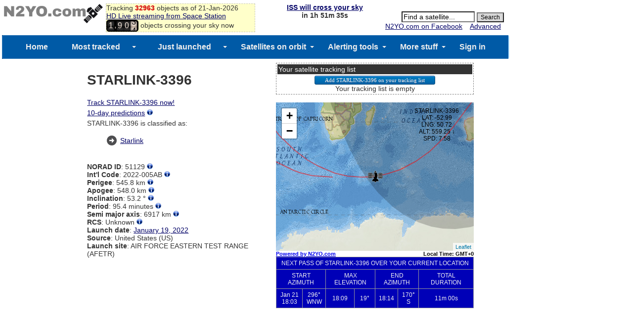

--- FILE ---
content_type: text/html; charset=UTF-8
request_url: https://www.n2yo.com/widgets/widget-tracker.php?s=51129&size=small&all=1&me=5&map=2&foot=0
body_size: 26225
content:
<!DOCTYPE html>
<html>
 <head>
 <meta content="text/html; charset=UTF-8" http-equiv="content-type">
<style>
body {
    margin: 0;
    text-align: center;
}
#n2yo_satmap1{
width:600px; 
height:360px; 
border: 1px solid #999999";
z-index: 0;
}
#n2yo_timezone{
width:600px;
font: bold 11px Arial;
text-align:right;
color:#000
}
#mySelect{
    font-size: 11px;
}
#n2yo_passes{
font: normal 14px Arial;
background-color:#dadada;
text-align:center;
}
table.passes{
border-collapse:collapse;
border:1px solid #999999;
width:100%;
}

table.passes td, table.passes th{
border:1px solid #999999;
font: 12px arial;
background-color: #0000b7; 
color: #f2f2f2; 
text-align:center; 
vertical-align:middle;
padding:5px;
}

</style>
<script type="text/javascript" src="https://www.n2yo.com/js/jquery.js"></script>
<script src="/js/leaflet/leaflet.js" type="text/javascript"></script>
<script src="/js/leaflet/L.Terminator.js" type="text/javascript"></script>
<script src="/js/satellite-js/dist/satellite.min.js"></script> 
<link rel="stylesheet" href="/js/leaflet/leaflet.css" />

 <script>


 /*
 window.onerror = function (errorMsg, url, lineNumber) {
	var url = 'https://www.n2yo.com/sat/locationjson.php';
	jQuery.getJSON(url, function(data) {
	if(data!=null) 	
		{
		 myip = data.ip;
		}
	var msg = Date()+ ' ' + myip + ' Error: ' + errorMsg + ' Script: ' + url + ' Line: ' + lineNumber + '\n';
	$.get("/logerror.php?msg="+msg);
   });
}
*/
// google.maps.event.addDomListener(window, 'load', initialize);
window.onload = initialize;
var isCentered = false;
 var norad;
 var sel;
 var noradstring = '51129';
 var minelevation = '5';
 if(!isNaN(noradstring))
 {
	norad = noradstring;
 }
 else
 {
	sel = document.createElement("select");
	sel.id = "mySelect";
	var ss = noradstring.split(",");
	for (var i=0; i < ss.length; i++) 
	{
    var option = document.createElement("option");
	var sss = ss[i].split("|");
    option.value = sss[0];
    option.text = sss[1];
    option.label = sss[1];
	sel.appendChild(option);
	if(i==0) norad = sss[0];
	}
 }

 var allpasses = '1';
 var showFootprint = '0';
 var size = 'small';
 var map1;  
 var sunOverlay;
 var drawingOverlay;
 var drawingOverlayArray = [];
 var dayNightOverlay;
 var counter=0;
 var mrk1;  var mrk2; var mrk3;
 var step;
 var data;
 var satname;
 var dArray = new Array();
 var tleArray = new Array();
 var altitude;
 var intervalObject;
 var viewer;
 var myip = '';
 var myLat = '';
 var myLng = '';
 var footPrint;

 var months = ['Jan', 'Feb', 'Mar', 'Apr', 'May', 'Jun', 'Jul', 'Aug', 'Sep', 'Oct', 'Nov', 'Dec'];


 function initialize() { 
	$("#n2yo_list_label").hide();
	if(sel != null)
	 {
		$("#n2yo_list").append(sel);
		$("#n2yo_list_label").show();
		$("#mySelect").change(function(event) { 
			 norad = this.value;
			setSatellite(norad);
		} );
	 }
	if(size=='thumbnail')
	 {
		$("#n2yo_satmap1").width(290).height(340);
		$("#n2yo_timezone").width(290);
		$("#n2yo_passes").width(290).height(100);
		$("#n2yo_passes").hide();
		
	 }

	if(size=='small')
	 {
		$("#n2yo_satmap1").width(400).height(300);
		$("#n2yo_timezone").width(400);
		$("#n2yo_passes").width(400).height(100);
		
	 }
	if(size=='medium')
	 {
		$("#n2yo_satmap1").width(600).height(360);
		$("#n2yo_timezone").width(600);
		$("#n2yo_passes").width(600).height(100);
	 }
	if(size=="large")
	 {
		$("#n2yo_satmap1").width(800).height(580);
		$("#n2yo_timezone").width(800);
		$("#n2yo_passes").width(800).height(100);
	 }

	var wd = $("#n2yo_satmap1").width();
	wd = wd-120;
//  <div id="n2yo_overmap" style="position:absolute;top:10px;left:40px;z-index:99;font:10px arial;"></div>
	$("#n2yo_overmap").css({ 'position': 'absolute', 'top': '10px', 'left': +wd+'px', 'z-index': '9999', 'font': '12px Arial'});


map1 = L.map('n2yo_satmap1').setView([0, 100], 1);
map1.setZoom(2);

var mapStyle1 = L.tileLayer('https://{s}.tile.openstreetmap.se/hydda/full/{z}/{x}/{y}.png', {
	attribution: 'Tiles courtesy of <a href="https://openstreetmap.se/" target="_blank">OpenStreetMap Sweden</a> &mdash; Map data &copy; <a href="https://www.openstreetmap.org/copyright">OpenStreetMap</a>'
});

var mapStyle2 = L.tileLayer('https://server.arcgisonline.com/ArcGIS/rest/services/NatGeo_World_Map/MapServer/tile/{z}/{y}/{x}', {
	attribution: '',
	maxZoom: 13
});


var mapStyle3 = L.tileLayer('https://{s}.tile.osm.org/{z}/{x}/{y}.png', {
    attribution: '&copy; <a href="https://osm.org/copyright">OpenStreetMap</a> contributors'
});

var mapStyle4 = L.tileLayer('https://{s}.tile.opentopomap.org/{z}/{x}/{y}.png', {
	maxZoom: 17,
	attribution: 'Map data: &copy; <a href="https://www.openstreetmap.org/copyright">OpenStreetMap</a>, <a href="https://viewfinderpanoramas.org">SRTM</a> | Map style: &copy; <a href="https://opentopomap.org">OpenTopoMap</a> (<a href="https://creativecommons.org/licenses/by-sa/3.0/">CC-BY-SA</a>)'
});
/*
var mapStyle5 = L.tileLayer('https://server.arcgisonline.com/ArcGIS/rest/services/World_Street_Map/MapServer/tile/{z}/{y}/{x}', {
	attribution: 'Esri'
});
*/

 mapStyle2.addTo(map1);




 var t = L.terminator();
 t.addTo(map1);
 setInterval(function(){updateTerminator(t)}, 500);



  dayNightSun();
  
	var url = 'https://www.n2yo.com/sat/locationjson.php';
	jQuery.getJSON(url, function(data) {
		if(data!=null) {
			 myip = data.ip;
			 myLat = data.lat;
			 myLng = data.lng;
		}
		mrk3 = createHomeMarker();
    });

	var dtmp = new Date();
    var tzmin = -dtmp.getTimezoneOffset();
	var tzh = tzmin/60;
	//alert(tzh);
	sign='';
	if(tzh>=0) sign="+";
	//else sign = "-";
	document.getElementById("tz").innerHTML = "Local Time: GMT"+sign+tzh;

  //setInterval ("dayNightSun()", 60*1000); //every minute refresh the terminator+Sun
  loadData(norad, start);

  //setInterval ("animateSat()", 1*1000); //every second move the satellite
 
  } 

	function updateTerminator(t) {
	  var t2 = L.terminator();
	  t.setLatLngs(t2.getLatLngs());
	  t.redraw();
	}

function start(sid) {
	counter = 0;
	intervalObject = setInterval (function() {animateSat(sid);}, 1*1000); //every second move the satellite
    //setInterval ("loadData(start)", 5*1000); //every 30 minutes retrieve LEO orbital data
}

function loadData(sid, callback) {

	var urls = 'https://www.n2yo.com/sat/gettle.php?s='+sid;

	$.ajax ({
	  type: "GET",
	  url: urls,
	  async: true,
	  success: function(response) {
		 tleArray = JSON.parse(response);
	  }
	});
	
	var url = 'https://www.n2yo.com/sat/widget-tracking.php?s='+sid+'&rk='+eval(Math.random()*Date.parse(new Date()));
	var response = $.ajax({
		type: "GET",
		url: url,
		async: false
	}).responseText;

	data = JSON.parse(response);  
	var startPosition = parseInt(data.start);
	//console.log(startPosition);
	step = parseInt(data.step);
	satname = data.name;
	var currentTime = new Date()
	var dd=currentTime.toGMTString();
//	var cUTCTime=Date.parse(dd)/1000;
	var cUTCTime=1769015426;
	var txtArray = new Array();


	for (var i=0;i<data.pos.length;i++)
		txtArray.push(data.pos[i].d);

					//alert(txtArray);

	//console.log(startPosition);
	dArray = new Array(); 

	for (var i=startPosition;i<txtArray.length;i++)
	{
		var coord = txtArray[i].split("|");
		dArray[i-startPosition] = new ObjectPosition(sid, L.latLng(coord[0],coord[1]),parseFloat(coord[2]),parseFloat(coord[4]), parseFloat(coord[5]));
	}

	var g1Array = []; 
	g1Array[0] = [];

	k=0;
	j=0;
	var coordtmp = txtArray[0].split("|");
	var oldlng = coordtmp[0];
	for (var i=1;i<txtArray.length;i++)
	{

		var coord = txtArray[i].split("|");
		newlng = coord[1];
		if(Math.abs(newlng-oldlng)>90)
		{
			k = k+1;
			g1Array[k] = [];
			j=0;
		}
		g1Array[k][j] = new L.latLng(coord[0],coord[1]);
		oldlng = newlng;		
		j++;

	}
					
	if(drawingOverlayArray.length >= 0) 
		{
			$.each(drawingOverlayArray , function(i, val) { 
			  map1.removeLayer(drawingOverlayArray[i]);
			});
			
		}
	var col = '#ffff66';

	for (var i=0;i<g1Array.length;i++){
		drawingOverlayArray.push(L.polyline(g1Array[i], {color: 'red', weight: 2, opacity: 0.5}).addTo(map1));
	}

	mrk1 = createSatelliteMarker(sid);
	//mrk2 = createSatelliteMarker(sid);

 	//mrk1.setVisible(false);
 	//mrk2.setVisible(false);

	mrk1.addTo(map1);
	$(mrk1._icon).hide();
	$('#n2yo_overmap').html("Loading...");


showPasses(sid);
callback(sid);
//console.log(sid);

}

function setSatellite(sid)
{

	clearInterval(intervalObject);
	//counter = 0;
	document.getElementById("n2yo_passes").innerHTML='';

	if(drawingOverlayArray.length >= 0) 
		{
			$.each(drawingOverlayArray , function(i, val) { 
			  map1.removeLayer(drawingOverlayArray[i]);
			});
			
		}

	if(mrk1 != null) map1.removeLayer(mrk1);
	//if(mrk2 != null) map1.removeLayer(mrk2);
	//dArray = null;
	//document.getElementById("n2yo_satinfo").style.visibility="hidden";
	loadData(sid, start);



}
function animateSat(sid)
{

	var d = new Date();
	var cPos = getCurrentPosition(d, sid);
	

	var currPos = new ObjectPosition(sid, new L.latLng(cPos.latitude, cPos.longitude), cPos.altitude, cPos.speed);


	if(currPos != null)
	{
		//mrk1.setVisible(true);
		//mrk2.setVisible(true);
		if (counter==0)
		{
			map1.setView(currPos.latlng);
		}
		$(mrk1._icon).show();
		mrk1.setLatLng(currPos.latlng);
		/*
		mrk2.setLatLng(currPos.latlng);
		if(!isCentered){
			map1.panTo(mrk1.getLatLng());
			isCentered = true;
		}
		*/
		var footPrintOld;
		if (footPrint != null)
		{
			footPrintOld = footPrint;
			map1.removeLayer(footPrintOld);
		}
		var vz = currPos.alt;
		var tangent = Math.sqrt(vz*(vz+2*6375));
		var centerAngle = Math.asin(tangent/(6375+vz));
		var footPrintRadius=6375*centerAngle; //km

		if(showFootprint =='1') {
			footPrint = L.circle(currPos.latlng, {
							  color: '#A80000',
							  fillColor: '#FFA6A6',
							  fillOpacity: 0.4,
							  opacity: 0.7,
							  weight: 1,
							  radius: footPrintRadius*1000
			}).addTo(map1); 
		}

		if (currPos != null)
		{
			var clat = (currPos.latlng).lat;
			var clng = (currPos.latlng).lng;
			var calt = currPos.alt;
			var dir = "";
			if (calt>altitude) dir = "&uarr;";
			else dir = "&darr;";
			altitude = calt;
			var csp = currPos.sp;
			$('#n2yo_overmap').html(satname+"<br>LAT: "+round(clat)+"<br>LNG: "+round(clng)+"<br>ALT: "+round(calt)+" "+dir+"<br>SPD: "+round(csp));
			//$('#n2yo_info').html(" LAT: "+round(clat)+"&deg; LNG: "+round(clng)+"&deg; ALT: "+round(calt)+" km "+dir+" SPD: "+round(csp)+ " km/s");


		}

		counter++;
	}
	if(counter%60==0) dayNightSun();

}

function getCurrentPosition(now, s)
{


// NOTE: while Javascript Date returns months in range 0-11, all satellite.js methods require
// months in range 1-12.

	/*var urls = 'https://www.n2yo.com/sat/gettle.php?s='+s;
	var response = $.ajax({
		type: "GET",
		url: urls,
		async: false
	}).responseText;
	tleArray = JSON.parse(response);
	*/
	var x1 = tleArray[0];
	var x2 = tleArray[1];

var satrec = satellite.twoline2satrec(x1, x2);
var positionAndVelocity = satellite.propagate(
    satrec,
    now.getUTCFullYear(),
    now.getUTCMonth() + 1, // Note, this function requires months in range 1-12.
    now.getUTCDate(),
    now.getUTCHours(),
    now.getUTCMinutes(),
    now.getUTCSeconds()
);


// The position_velocity result is a key-value pair of ECI coordinates.
// These are the base results from which all other coordinates are derived.
var positionEci = positionAndVelocity.position,
    velocityEci = positionAndVelocity.velocity;


var gmst = satellite.gstimeFromDate(
    now.getUTCFullYear(),
    now.getUTCMonth() + 1, // Note, this function requires months in range 1-12.
    now.getUTCDate(),
    now.getUTCHours(),
    now.getUTCMinutes(),
    now.getUTCSeconds()
);

var deg2rad = Math.PI/180;
var observerGd = {
	longitude: myLat * deg2rad,
	latitude: myLng * deg2rad,
	height: 0
	};

// You can get ECF, Geodetic, Look Angles, and Doppler Factor.
var positionEcf   = satellite.eciToEcf(positionEci, gmst),
    positionGd    = satellite.eciToGeodetic(positionEci, gmst),
    dopplerFactor = 0;
var lookAngles    = satellite.ecfToLookAngles(observerGd, positionEcf);
var dopplerFactor = 0;
var azimuth1   = lookAngles.azimuth;
var elevation1 = lookAngles.elevation;
var azimuth =  azimuth1*180/Math.PI;
var elevation =  elevation1*180/Math.PI;

var satelliteX = positionEci.x,
    satelliteY = positionEci.y,
    satelliteZ = positionEci.z;

// Geodetic coords are accessed via `longitude`, `latitude`, `height`.
var longitude = positionGd.longitude,
    latitude  = positionGd.latitude,
    height    = positionGd.height;

//  Convert the RADIANS to DEGREES for pretty printing (appends "N", "S", "E", "W". etc).
var longitudeStr = satellite.degreesLong(longitude),
    latitudeStr  = satellite.degreesLat(latitude);

var velocity = Math.sqrt(398600.8 / (height + 6378.135));
	//console.log(longitudeStr + ' ' + latitudeStr);

	return {longitude:longitudeStr, latitude:latitudeStr, altitude: height, speed: velocity, azimuth: azimuth, elevation: elevation};


}


function getSpeed(x1, dx, dy, h)
{
		// calculate speed, as it is not computed correctly on the server
		var dlat=dx*Math.PI/180;
		var dlon=dy*Math.PI/180;
		var lat1=x1*Math.PI/180;
		var lat2=(x1+dx)*Math.PI/180;
		var a = Math.sin(dlat/2) * Math.sin(dlat/2) + Math.cos(lat1) * Math.cos(lat2) * Math.sin(dlon/2) * Math.sin(dlon/2); 
		var c = 2 * Math.atan2(Math.sqrt(a), Math.sqrt(1-a)); 
		var speed = (h + 6378.135) * c;
		speed = Math.sqrt(398600.8 / (h + 6378.135));
		return speed;
}


function createSatelliteMarker(id)
{
	var centerWorld = L.latLng(0,0);
/*
	var icon = new google.maps.MarkerImage('https://www.n2yo.com/inc/saticon.php?t=0&s='+id,
			new google.maps.Size(30,30),
			new google.maps.Point(0,0),
			new google.maps.Point(15,15));
*/	
	var icon = L.icon({
		iconUrl: 'https://www.n2yo.com/inc/saticon.php?t=0&s='+id,
		//shadowUrl: 'https://www.n2yo.com/inc/saticon.php?t=1&s='+id,
		iconSize:     [30, 30], // size of the icon
	});
/*
	var iconShadow = new google.maps.MarkerImage('https://www.n2yo.com/inc/saticon.php?t=1&s='+id,
			new google.maps.Size(49,32),
			new google.maps.Point(0,0),
			new google.maps.Point(15,15));
*/

/*
var sMarker1 = new google.maps.Marker({
		position: centerWorld,
		map: map1,
		shadow: iconShadow,
		icon: icon
		});
	sMarker1.setShadow(iconShadow);
*/
	sMarker1 = L.marker(centerWorld, {icon: icon});
	//sMarker1.addTo(map1);
	return sMarker1;
}

function createHomeMarker()
{
	var home = L.latLng(myLat,myLng);
	/*
	var icon = new google.maps.MarkerImage('https://www.n2yo.com/img/dot.gif',
			new google.maps.Size(7,7),
			new google.maps.Point(0,0),
			new google.maps.Point(3,3));
	*/
	var icon = L.icon({
		iconUrl: 'https://www.n2yo.com/img/dot.gif',
		iconSize:     [7, 7], // size of the icon
	});
/*
var sMarker1 = new google.maps.Marker({
		position: home,
		map: map1,
		icon: icon
		});
*/
var sMarker1 = L.marker(home, {icon: icon});
	sMarker1.addTo(map1);

/*
  google.maps.event.addListener(sMarker1, 'click', function() {
	var info = "IP address: "+myip+"<br/>Latitude: "+myLat+"<br/>Longitude: "+myLng;
	var name = 'YOUR LOCATION';

	$('#n2yo_info_title').html(name);
	$('#n2yo_satinfo').css("visibility", "visible");

	  });
*/
	return sMarker1;
}


function dayNightSun()
{
	if (sunOverlay != null)
	{
		map1.removeLayer(sunOverlay);
	}
	sunOverlay = getSunOverlay();
	sunOverlay.addTo(map1);
}

function getSunOverlay()
{

	var j = jd();
	var dec = sunDecRA(1,j);
	var dt = new Date();
	var LT = dt.getUTCHours() + dt.getUTCMinutes()/60;
	DY = dayofyear(dt);
	g = (360/365.25)*(DY + LT/24);
	TC = 0.004297+0.107029*Math.cos(g*Math.PI/180)-1.837877*Math.sin(g*Math.PI/180)-0.837378*Math.cos(2*g*Math.PI/180)-2.340475*Math.sin(2*g*Math.PI/180);
	SHA = (LT-12)*15 + TC;
	var icon = L.icon({
		iconUrl: 'https://www.n2yo.com/img/sun.gif',
		iconSize:     [16, 16], // size of the icon
		iconAnchor:   [3, 3], // point of the icon which will correspond to marker's location
	});

	var sunMarker = L.marker([dec, -SHA], {icon: icon});
	return sunMarker;
}

function dayofyear(d) {   // d is a Date object
var yn = d.getFullYear();
var mn = d.getMonth();
var dn = d.getDate();
var d1 = new Date(yn,0,1,12,0,0); // noon on Jan. 1
var d2 = new Date(yn,mn,dn,12,0,0); // noon on input date
var ddiff = Math.round((d2-d1)/864e5);
return ddiff+1; }

function sunDecRA (what, jd) {
		var PI2 = 2.0*Math.PI;
		var cos_eps = 0.917482;
		var sin_eps = 0.397778;				
		var M, DL, L, SL, X, Y, Z, R;
		var T, dec, ra;		
		T = (jd - 2451545.0) / 36525.0;	// number of Julian centuries since Jan 1, 2000, 0 GMT								
		M = PI2*frac(0.993133 + 99.997361*T);
		DL = 6893.0*Math.sin(M) + 72.0*Math.sin(2.0*M);
		L = PI2*frac(0.7859453 + M/PI2 + (6191.2*T+DL)/1296000);
		SL = Math.sin(L);
		X = Math.cos(L);
		Y = cos_eps*SL;
		Z = sin_eps*SL;
		R = Math.sqrt(1.0-Z*Z);
		dec = (360.0/PI2)*Math.atan(Z/R);
		ra = (48.0/PI2)*Math.atan(Y/(X+R));
		if (ra<0) ra = ra + 24.0;
		if (what==1) return dec; else return ra;			
}

function frac(X) {
 X = X - Math.floor(X);
 if (X<0) X = X + 1.0;
 return X;		
}

function round(num) 
{ 
	var prefix = ""; 
	var suffix = ""; 
	if ( num < 0 ) 
	{ 
		prefix = "-"; 
		suffix = ""; 
		num = - num; 
	} 
	var temp = Math.round( num * 100.0 ); // convert to pennies! 
	if ( temp < 10 ) return prefix + "0.0" + temp + suffix; 
	if ( temp < 100 ) return prefix + "0." + temp + suffix; 
	temp = prefix + temp; // convert to string! 
	return temp.substring(0,temp.length-2) + "." + temp.substring(temp.length-2) + suffix; 
} 

function jd() {
	var dt = new Date();
    MM=dt.getMonth() + 1;
    DD=dt.getDate();
    YY=dt.getFullYear();
    HR=dt.getUTCHours();
    MN= dt.getUTCMinutes();
    SC=0;
    with (Math) {  
      HR = HR + (MN / 60) + (SC/3600);
      GGG = 1;
      if (YY <= 1585) GGG = 0;
      JD = -1 * floor(7 * (floor((MM + 9) / 12) + YY) / 4);
      S = 1;
      if ((MM - 9)<0) S=-1;
      A = abs(MM - 9);
      J1 = floor(YY + S * floor(A / 7));
      J1 = -1 * floor((floor(J1 / 100) + 1) * 3 / 4);
      JD = JD + floor(275 * MM / 9) + DD + (GGG * J1);
      JD = JD + 1721027 + 2 * GGG + 367 * YY - 0.5;
      JD = JD + (HR / 24);
    }
    return JD;
}
function ObjectPosition(a,b,c,d)
{
	this.id=a;
	this.latlng=b;
	this.alt=c; // km
	this.sp=d; // m/s
}

function getAzCompass(deg)
{
	var a=0;
	if((deg>=a)&&(deg<a+15))
		return 'N';
	a=a+15;
	if((deg>=a)&&(deg<a+15))
		return 'NNE';
	a=a+15;5/23/2025
	if((deg>=a)&&(deg<a+15))
		return 'NE';
	a=a+15;
	if((deg>=a)&&(deg<a+15))
		return 'NE';
	a=a+15;
	if((deg>=a)&&(deg<a+15))
		return 'ENE';
	a=a+15;
	if((deg>=a)&&(deg<a+15))
		return 'E';
	a=a+15;
	if((deg>=a)&&(deg<a+15))
		return 'E';
	a=a+15;
	if((deg>=a)&&(deg<a+15))
		return 'ESE';
	a=a+15;
	if((deg>=a)&&(deg<a+15))
		return 'SE';
	a=a+15;
	if((deg>=a)&&(deg<a+15))
		return 'SE';
	a=a+15;
	if((deg>=a)&&(deg<a+15))
		return 'SSE';
	a=a+15;
	if((deg>=a)&&(deg<a+15))
		return 'S';
	a=a+15;
	if((deg>=a)&&(deg<a+15))
		return 'S';
	a=a+15;
	if((deg>=a)&&(deg<a+15))
		return 'SSW';
	a=a+15;
	if((deg>=a)&&(deg<a+15))
		return 'SW';
	a=a+15;
	if((deg>=a)&&(deg<a+15))
		return 'SW';
	a=a+15;
	if((deg>=a)&&(deg<a+15))
		return 'WSW';
	a=a+15;
	if((deg>=a)&&(deg<a+15))
		return 'W';
	a=a+15;
	if((deg>=a)&&(deg<a+15))
		return 'W';
	a=a+15;
	if((deg>=a)&&(deg<a+15))
		return 'WNW';
	a=a+15;
	if((deg>=a)&&(deg<a+15))
		return 'NW';
	a=a+15;
	if((deg>=a)&&(deg<a+15))
		return 'NW';
	a=a+15;
	if((deg>=a)&&(deg<a+15))
		return 'NNW';
	a=a+15;
	if((deg>=a)&&(deg<a+15))
		return 'N';
	a=a+15;
}
function showPasses(sid) {

	var urlp = '';
	if(allpasses=='1') urlp = 'https://www.n2yo.com/sat/allpassesjson.php?s='+sid+'&me='+minelevation;
	else urlp = 'https://www.n2yo.com/sat/passesjson.php?s='+sid;

	//console.log(urlp);
	var response = $.ajax({
		type: "GET",
		url: urlp,
		async: false
	}).responseText;

	if((response=='') || (response == 'null')) {
		$("#n2yo_passes").html("No visible upcoming passes");
	}
	else {

	  data = JSON.parse(response);

	  var tbl     = document.createElement("table");
	  var tblBody = document.createElement("tbody");

		var row = document.createElement("tr");
		var cell = document.createElement("th");
		var cellText = '';
		if (allpasses=='1') cellText = document.createTextNode("NEXT PASS OF "+satname+" OVER YOUR CURRENT LOCATION ");
		else cellText = document.createTextNode("UPCOMING VISIBLE PASSES OF "+satname+" OVER YOUR CURRENT LOCATION ");

		cell.appendChild(cellText);
		cell.colSpan=8;
		row.appendChild(cell);
		tblBody.appendChild(row);

		var row = document.createElement("tr");
		var cell = document.createElement("th");
		var cellText = document.createTextNode("START AZIMUTH");
		cell.appendChild(cellText);
		cell.colSpan=2;
		row.appendChild(cell);
		var cell = document.createElement("th");
		var cellText = document.createTextNode("MAX ELEVATION");
		cell.appendChild(cellText);
		cell.colSpan=2;
		row.appendChild(cell);
		var cell = document.createElement("th");
		var cellText = document.createTextNode("END AZIMUTH");
		cell.appendChild(cellText);
		cell.colSpan=2;
		row.appendChild(cell);
		var cell = document.createElement("th");
		var cellText = document.createTextNode("TOTAL DURATION");
		cell.appendChild(cellText);
		cell.colSpan=1;
		row.appendChild(cell);
		tblBody.appendChild(row);

	  for (var i = 0; i < data.length; i++) {
		  if(i>=1) break;
		var startUTC = data[i].startUTC;
		startUTC = startUTC.trim();
		var endUTC = data[i].endUTC;
		endUTC = endUTC.trim();
		var maxUTC = data[i].maxUTC;
		maxUTC = maxUTC.trim();
		var maxEl = Math.round(data[i].maxEl);
		var startAz = Math.round(data[i].startAz);
		var startAzCompass = getAzCompass(startAz);
		var endAz = Math.round(data[i].endAz);
		var endAzCompass = getAzCompass(endAz);
		var duration = data[i].duration;  // in seconds
		var magnitude = data[i].mag;  // in seconds
		if(magnitude==100000) magnitude = '-';



		var row = document.createElement("tr");
		  var cell = document.createElement("td");
		  var cellText = document.createTextNode("");
		  cell.innerHTML = getLocalDate(startUTC)+'<br\>'+getLocalTime(startUTC);
		  cell.appendChild(cellText);
		  row.appendChild(cell);
		  var cell = document.createElement("td");
		  var cellText = document.createTextNode("");
		  cell.innerHTML = startAz+"&deg;<br\>"+startAzCompass;
		  cell.appendChild(cellText);
		  row.appendChild(cell);
		  var cell = document.createElement("td");
		  var cellText = document.createTextNode(getLocalTime(maxUTC));
		  cell.appendChild(cellText);
		  row.appendChild(cell);
		  var cell = document.createElement("td");
		  var cellText = document.createTextNode("");
		  cell.innerHTML = maxEl+"&deg;";
		  cell.appendChild(cellText);
		  row.appendChild(cell);

		  var cell = document.createElement("td");
		  var cellText = document.createTextNode("");
		  cell.innerHTML = getLocalTime(endUTC);
		  cell.appendChild(cellText);
		  row.appendChild(cell);
		  var cell = document.createElement("td");
		  var cellText = document.createTextNode("");
		  cell.innerHTML = endAz+"&deg;<br\>"+endAzCompass;
		  row.appendChild(cell);

		  var cell = document.createElement("td");
		  var cellText = document.createTextNode(getDuration(duration));
		  cell.appendChild(cellText);
		  row.appendChild(cell);

		// add the row to the end of the table body
		tblBody.appendChild(row);
	  }
	  tbl.appendChild(tblBody);
	  // appends <table> into <body>
	  ps = document.getElementById("n2yo_passes");
	  ps.appendChild(tbl);
	  // sets the border attribute of tbl to 2;
	  tbl.setAttribute("border", "2");
	  tbl.className = 'passes';
	  tbl.id = 'passes';
	}// end if
}
function getLocalTime(t)
{
  var dtmp = new Date();
  var tz = 60*1000*dtmp.getTimezoneOffset();
  var d = new Date(t*1000-tz);
  h = d.getUTCHours();
  m = d.getUTCMinutes();
  d = d.getUTCDate();
  if (h<10) h="0"+h;
  if (m<10) m="0"+m;
  hm = h+':'+m;
  return hm;
}
function getLocalDate(t)
{
  var dtmp = new Date();
  var tz = 60*1000*dtmp.getTimezoneOffset();
  var d = new Date(t*1000-tz);
  dt = d.getUTCDate();
//  m = dtmp.getUTCMonth();
  m = d.getUTCMonth();
  mo = months[m];
  md = mo+' '+dt;
  return md;
}
function getDuration(d)
{
  var dtmp = new Date(d*1000);
  m = dtmp.getMinutes();
  s = dtmp.getSeconds();
  if (m<10) m="0"+m;
  if (s<10) s="0"+s;
  ms = m+'m '+s+'s';
  return ms;
}


 </script>
 </head>

 <body>

  <div id="n2yo_satmap1">
  </div>
      <div id="n2yo_overmap"></div>
  <div id="n2yo_timezone"><span style="float:left"><a href="https://www.n2yo.com/" target="_parent">Powered by N2YO.com</a>
  </span>
  <span id="n2yo_list_label">Select: </span><span id="n2yo_list"></span>&nbsp;&nbsp;&nbsp;&nbsp;&nbsp;&nbsp;&nbsp;&nbsp;&nbsp;&nbsp;
  <span style="float:right" id="tz"></span></div>
  <div id="n2yo_passes"></div>  
  <span id="n2yo_info_title"></span>

 </body>
  <script>
var app = "webtracker-beta-leaflet";
var site = (window.location != window.parent.location)
            ? document.referrer
            : document.location;

	jQuery.getJSON('https://www.n2yo.com/sat/locationjson.php', function(data) {
	if(data!=null) 	
		{
		 myip = data.ip;
		}

		var url = "https://www.n2yo.com/sat/logusage.php?app="+app+"&ip="+myip+"&site="+site;

		jQuery.getJSON(url, function(data) {
	});

   });
  </script>
</html>



--- FILE ---
content_type: text/html; charset=UTF-8
request_url: https://www.n2yo.com/sat/locationjson.php
body_size: 139
content:
{
    "lat": "39.96138",
    "lng": "-82.997749",
    "cty": "United States of America",
    "city": "Columbus",
    "ip": "52.14.199.42"
}

--- FILE ---
content_type: text/html; charset=UTF-8
request_url: https://www.n2yo.com/sat/locationjson.php
body_size: 139
content:
{
    "lat": "39.96138",
    "lng": "-82.997749",
    "cty": "United States of America",
    "city": "Columbus",
    "ip": "52.14.199.42"
}

--- FILE ---
content_type: text/html; charset=UTF-8
request_url: https://www.n2yo.com/sat/gettle.php?s=51129
body_size: 147
content:
["1 51129U 22005AB  26021.53247284 -.00000281  00000-0  41170-6 0  9994\r","2 51129  53.2185 150.8206 0001567 102.6569 257.4598 15.08836083221618"]

--- FILE ---
content_type: text/html; charset=UTF-8
request_url: https://www.n2yo.com/sat/widget-tracking.php?s=51129&rk=436821756401.8364
body_size: 11461
content:
{
		"id": "51129",
		"name":"STARLINK-3396",
		"period":"5760",
		"start":"60",
		"step":"48",
		"pos": [
		{"d":"53.16203222|-119.47823715|545.24|1769012547|4698.53152"},
{"d":"52.76222246|-114.72188039|545.15|1769012595|4883.29718"},
{"d":"52.15989017|-110.07773335|545.00|1769012643|5057.63015"},
{"d":"51.36460316|-105.58264234|544.82|1769012691|5219.81440"},
{"d":"50.38811147|-101.26490211|544.60|1769012739|5368.92480"},
{"d":"49.24360716|-97.14388307|544.34|1769012787|5504.82557"},
{"d":"47.94501010|-93.23049143|544.05|1769012835|5628.08474"},
{"d":"46.50637056|-89.52829201|543.74|1769012883|5739.83115"},
{"d":"44.94139020|-86.03488180|543.40|1769012931|5841.58921"},
{"d":"43.26310035|-82.74337027|543.04|1769012979|5935.11368"},
{"d":"41.48364520|-79.64369795|542.67|1769013027|6022.24442"},
{"d":"39.61418807|-76.72379698|542.29|1769013075|6104.78683"},
{"d":"37.66487065|-73.97047464|541.91|1769013123|6184.42308"},
{"d":"35.64484935|-71.37011231|541.53|1769013171|6262.64986"},
{"d":"33.56234148|-68.90913221|541.17|1769013219|6340.74102"},
{"d":"31.42470627|-66.57432867|540.82|1769013267|6419.72840"},
{"d":"29.23853374|-64.35307234|540.50|1769013315|6500.39673"},
{"d":"27.00972793|-62.23341493|540.21|1769013363|6583.28786"},
{"d":"24.74358698|-60.20412974|539.95|1769013411|6668.70991"},
{"d":"22.44488550|-58.25471417|539.73|1769013459|6756.74718"},
{"d":"20.11795279|-56.37536279|539.56|1769013507|6847.26766"},
{"d":"17.76672486|-54.55690556|539.44|1769013555|6939.92617"},
{"d":"15.39481895|-52.79075858|539.37|1769013603|7034.15896"},
{"d":"13.00557070|-51.06884387|539.36|1769013651|7129.17016"},
{"d":"10.60209740|-49.38353058|539.42|1769013699|7223.90668"},
{"d":"8.18732478|-47.72755216|539.53|1769013747|7317.02409"},
{"d":"5.76404186|-46.09394708|539.71|1769013795|7406.84289"},
{"d":"3.33492052|-44.47597818|539.96|1769013843|7491.30238"},
{"d":"0.90256492|-42.86707549|540.27|1769013891|7567.91902"},
{"d":"-1.53047314|-41.26075820|540.65|1769013939|7633.76629"},
{"d":"-3.96164739|-39.65057905|541.10|1769013987|7685.49619"},
{"d":"-6.38840096|-38.03004878|541.61|1769014035|7719.43280"},
{"d":"-8.80812962|-36.39257370|542.17|1769014083|7731.76797"},
{"d":"-11.21814592|-34.73139144|542.80|1769014131|7718.88599"},
{"d":"-13.61564966|-33.03950027|543.48|1769014179|7677.82240"},
{"d":"-15.99769588|-31.30958707|544.21|1769014227|7606.82416"},
{"d":"-18.36115138|-29.53395993|544.98|1769014275|7505.92844"},
{"d":"-20.70264553|-27.70448246|545.79|1769014323|7377.43100"},
{"d":"-23.01853602|-25.81249404|546.63|1769014371|7226.09806"},
{"d":"-25.30483957|-23.84875640|547.49|1769014419|7059.01801"},
{"d":"-27.55718786|-21.80338236|548.38|1769014467|6885.08246"},
{"d":"-29.77074605|-19.66580339|549.27|1769014515|6714.23237"},
{"d":"-31.94015522|-17.42473126|550.17|1769014563|6556.75941"},
{"d":"-34.05943877|-15.06818056|551.07|1769014611|6423.17928"},
{"d":"-36.12193367|-12.58351032|551.95|1769014659|6325.58781"},
{"d":"-38.12019115|-9.95756615|552.81|1769014707|6282.08309"},
{"d":"-40.04590843|-7.17688601|553.65|1769014755|6325.57309"},
{"d":"-41.88984370|-4.22806872|554.46|1769014803|6512.08304"},
{"d":"-43.64177748|-1.09827275|555.22|1769014851|6910.28546"},
{"d":"-45.29049385|2.22406404|555.94|1769014899|6968.82703"},
{"d":"-46.82382064|5.74828138|556.60|1769014947|6885.86904"},
{"d":"-48.22875484|9.48033890|557.20|1769014995|6902.04947"},
{"d":"-49.49169119|13.42147559|557.74|1769015043|6974.14885"},
{"d":"-50.59877120|17.56677543|558.21|1769015091|7069.97501"},
{"d":"-51.53636939|21.90382654|558.61|1769015139|7166.09801"},
{"d":"-52.29171493|26.41177133|558.92|1769015187|7246.22184"},
{"d":"-52.85359085|31.06095422|559.16|1769015235|7299.84884"},
{"d":"-53.21306505|35.81354259|559.32|1769015283|7321.14679"},
{"d":"-53.36413834|40.62513291|559.39|1769015331|7307.96952"},
{"d":"-53.30422197|45.44737946|559.38|1769015379|7260.98517"},
{"d":"-53.03435115|50.23118862|559.29|1769015427|7182.87895"},
{"d":"-52.55909826|54.93009774|559.11|1769015475|7077.62583"},
{"d":"-51.88620379|59.50316571|558.85|1769015523|6949.85361"},
{"d":"-51.02598545|63.91708113|558.51|1769015571|6804.32237"},
{"d":"-49.99063605|68.14716964|558.10|1769015619|6645.54270"},
{"d":"-48.79349429|72.17746466|557.62|1769015667|6477.53125"},
{"d":"-47.44838548|75.99996575|557.07|1769015715|6303.69049"},
{"d":"-45.96907823|79.61342149|556.45|1769015763|6126.78363"},
{"d":"-44.36887230|83.02192367|555.78|1769015811|5948.97307"},
{"d":"-42.66031696|86.23351291|555.06|1769015859|5771.89496"},
{"d":"-40.85504911|89.25892173|554.29|1769015907|5596.74881"},
{"d":"-38.96372252|92.11053383|553.49|1769015955|5424.38719"},
{"d":"-36.99599715|94.80158191|552.66|1769016003|5255.39675"},
{"d":"-34.96057203|97.34555517|551.80|1769016051|5090.16723"},
{"d":"-32.86525222|99.75577691|550.93|1769016099|4928.94842"},
{"d":"-30.71703302|102.04512538|550.04|1769016147|4771.89528"},
{"d":"-28.52217214|104.22588340|549.16|1769016195|4619.10157"},
{"d":"-26.28628856|106.30963910|548.29|1769016243|4470.62688"},
{"d":"-24.01442884|108.30727374|547.43|1769016291|4326.51501"},
{"d":"-21.71115751|110.22895978|546.59|1769016339|4186.80909"},
{"d":"-19.38061081|112.08421204|545.78|1769016387|4051.56079"},
{"d":"-17.02657452|113.88192857|545.00|1769016435|3920.83838"},
{"d":"-14.65252650|115.63046483|544.26|1769016483|3794.73076"},
{"d":"-12.26169282|117.33769694|543.57|1769016531|3673.35088"},
{"d":"-9.85709711|119.01108895|542.92|1769016579|3556.83736"},
{"d":"-7.44159758|120.65776612|542.33|1769016627|3445.35462"},
{"d":"-5.01792035|122.28458720|541.80|1769016675|3339.09159"},
{"d":"-2.58869800|123.89821002|541.33|1769016723|3238.25972"},
{"d":"-0.15650616|125.50515631|540.93|1769016771|3143.08958"},
{"d":"2.27610944|127.11188104|540.58|1769016819|3053.82562"},
{"d":"4.70660674|128.72484122|540.30|1769016867|2970.71957"},
{"d":"7.13241280|130.35055945|540.09|1769016915|2894.02258"},
{"d":"9.55088673|131.99568658|539.94|1769016963|2823.97590"},
{"d":"11.95930142|133.66707898|539.86|1769017011|2760.79979"},
{"d":"14.35479282|135.37185632|539.83|1769017059|2704.68263"},
{"d":"16.73433878|137.11748301|539.87|1769017107|2655.76921"},
{"d":"19.09470204|138.91182780|539.95|1769017155|2614.15073"},
{"d":"21.43240089|140.76324658|540.09|1769017203|2579.85645"},
{"d":"23.74364299|142.68063986|540.28|1769017251|2552.84947"},
{"d":"26.02428293|144.67352853|540.51|1769017299|2533.02690"},
{"d":"28.26975357|146.75210581|540.77|1769017347|2520.22658"},
{"d":"30.47499301|148.92727457|541.06|1769017395|2514.24088"},
{"d":"32.63437247|151.21066652|541.38|1769017443|2514.83817"},
{"d":"34.74161796|153.61462453|541.72|1769017491|2521.79251"},
{"d":"36.78972053|156.15212170|542.07|1769017539|2534.92091"},
{"d":"38.77084648|158.83659989|542.43|1769017587|2554.12689"},
{"d":"40.67625982|161.68170779|542.79|1769017635|2579.44821"},
{"d":"42.49625804|164.70089734|543.14|1769017683|2611.10410"},
{"d":"44.22012785|167.90683061|543.49|1769017731|2649.53503"},
{"d":"45.83614427|171.31056813|543.81|1769017779|2695.42446"},
{"d":"47.33164893|174.92055137|544.12|1769017827|2749.68915"},
{"d":"48.69319803|178.74132009|544.39|1769017875|2813.42160"},
{"d":"49.90684636|-177.22788498|544.64|1769017923|2887.77313"},
{"d":"50.95854671|-172.99459816|544.85|1769017971|2973.77279"},
{"d":"51.83470608|-168.57436580|545.03|1769018019|3072.09914"},
{"d":"52.52284735|-163.99156765|545.16|1769018067|3182.84054"},
{"d":"53.01235379|-159.27940997|545.25|1769018115|3305.30355"},
{"d":"53.29519316|-154.47894627|545.30|1769018163|3437.92791"},
{"d":"53.36652927|-149.63702541|545.30|1769018211|3578.34973"},
{"d":"53.22511767|-144.80333680|545.26|1769018259|3723.61474"},
{"d":"52.87340950|-140.02699137|545.17|1769018307|3870.49874"},
{"d":"52.31734590|-135.35321387|545.04|1769018355|4015.86282"},
{"d":"51.56588372|-130.82065936|544.87|1769018403|4156.96840"},
{"d":"50.63033398|-126.45968920|544.65|1769018451|4291.69798"},
{"d":"49.52361812|-122.29172331|544.40|1769018499|4418.65911"},
{"d":"48.25954540|-118.32955325|544.12|1769018547|4537.17990"},
{"d":"46.85218376|-114.57833360|543.81|1769018595|4647.22440"},
{"d":"45.31534927|-111.03691304|543.48|1769018643|4749.26317"},
{"d":"43.66225268|-107.69932020|543.12|1769018691|4844.12711"},
{"d":"41.90525561|-104.55611899|542.75|1769018739|4932.86953"},
{"d":"40.05575538|-101.59562122|542.37|1769018787|5016.64662"},
{"d":"38.12412898|-98.80482454|541.99|1769018835|5096.62425"},
{"d":"36.11975893|-96.17016184|541.62|1769018883|5173.90904"},
{"d":"34.05107315|-93.67801009|541.25|1769018931|5249.50309"},
{"d":"31.92562271|-91.31505548|540.90|1769018979|5324.27675"},
{"d":"29.75016929|-89.06852317|540.57|1769019027|5398.95583"},
{"d":"27.53076862|-86.92630072|540.27|1769019075|5474.11955"},
{"d":"25.27285146|-84.87699177|540.01|1769019123|5550.20540"},
{"d":"22.98130728|-82.90992753|539.78|1769019171|5627.51817"},
{"d":"20.66056208|-81.01514424|539.59|1769019219|5706.24098"},
{"d":"18.31464176|-79.18333267|539.46|1769019267|5786.44712"},
{"d":"15.94722865|-77.40577550|539.38|1769019315|5868.11136"},
{"d":"13.56171947|-75.67428365|539.36|1769019363|5951.11943"},
{"d":"11.16128012|-73.98113016|539.40|1769019411|6035.27566"},
{"d":"8.74887536|-72.31896889|539.50|1769019459|6120.30907"},
{"d":"6.32732456|-70.68077500|539.66|1769019507|6205.87620"},
{"d":"3.89932189|-69.05976407|539.89|1769019555|6291.56285"},
{"d":"1.46748627|-67.44933458|540.19|1769019603|6376.88271"},
{"d":"-0.96562298|-65.84298969|540.56|1769019651|6461.27553"},
{"d":"-3.39745907|-64.23428148|540.98|1769019699|6544.10285"},
{"d":"-5.82547173|-62.61673539|541.48|1769019747|6624.64446"},
{"d":"-8.24707050|-60.98378790|542.03|1769019795|6702.09437"},
{"d":"-10.65958919|-59.32872246|542.65|1769019843|6775.55847"},
{"d":"-13.06025688|-57.64459902|543.31|1769019891|6844.05533"},
{"d":"-15.44616653|-55.92418230|544.03|1769019939|6906.52188"},
{"d":"-17.81423231|-54.15987461|544.79|1769019987|6961.82564"},
{"d":"-20.16114339|-52.34364843|545.59|1769020035|7008.78675"},
{"d":"-22.48332104|-50.46697413|546.43|1769020083|7046.21272"},
{"d":"-24.77687027|-48.52074990|547.29|1769020131|7072.94932"},
{"d":"-27.03751762|-46.49524391|548.17|1769020179|7087.95131"},
{"d":"-29.26054103|-44.38005046|549.06|1769020227|7090.37821"},
{"d":"-31.44071178|-42.16404749|549.96|1769020275|7079.72080"},
{"d":"-33.57220225|-39.83541014|550.86|1769020323|7055.96646"},
{"d":"-35.64851803|-37.38163956|551.74|1769020371|7019.81533"},
{"d":"-37.66239864|-34.78968655|552.61|1769020419|6972.96662"},
{"d":"-39.60574807|-32.04613254|553.46|1769020467|6918.50497"},
{"d":"-41.46954641|-29.13752495|554.27|1769020515|6861.43618"},
{"d":"-43.24380514|-26.05083495|555.04|1769020563|6809.44414"},
{"d":"-44.91753822|-22.77412816|555.77|1769020611|6773.96632"},
{"d":"-46.47878721|-19.29745446|556.45|1769020659|6771.66965"},
{"d":"-47.91472607|-15.61395514|557.07|1769020707|6826.24482"},
{"d":"-49.21186344|-11.72116718|557.62|1769020755|6969.88121"},
{"d":"-50.35636105|-7.62245170|558.11|1769020803|7242.63291"},
{"d":"-51.33448875|-3.32837450|558.52|1769020851|7686.91178"},
{"d":"-52.13321544|1.14221725|558.86|1769020899|8027.71690"},
{"d":"-52.74089959|5.76170236|559.11|1769020947|7699.02661"},
{"d":"-53.14801600|10.49403918|559.29|1769020995|7503.73893"},
{"d":"-53.34783373|15.29614604|559.38|1769021043|7396.16260"},
{"d":"-53.33694286|20.12032423|559.39|1769021091|7339.52455"}
		]
		}

--- FILE ---
content_type: text/html; charset=UTF-8
request_url: https://www.n2yo.com/sat/allpassesjson.php?s=51129&me=5
body_size: 3071
content:
[
    {
        "startAz": 295.93000000000001,
        "startEl": null,
        "startAzCompass": "WNW",
        "startUTC": " 1769018615",
        "maxAz": 232.30000000000001,
        "maxAzCompass": "SW",
        "maxEl": 19.140000000000001,
        "maxUTC": " 1769018950",
        "endAz": 169.59999999999999,
        "endEl": null,
        "endAzCompass": "S",
        "endUTC": " 1769019275",
        "mag": null,
        "duration": "660"
    },
    {
        "startAz": 173.06999999999999,
        "startEl": null,
        "startAzCompass": "S",
        "startUTC": " 1769068630",
        "maxAz": 123.64,
        "maxAzCompass": "SE",
        "maxEl": 9.9399999999999995,
        "maxUTC": " 1769068910",
        "endAz": 73.900000000000006,
        "endEl": null,
        "endAzCompass": "ENE",
        "endUTC": " 1769069190",
        "mag": null,
        "duration": "560"
    },
    {
        "startAz": 225.58000000000001,
        "startEl": null,
        "startAzCompass": "SW",
        "startUTC": " 1769074460",
        "maxAz": 133.72999999999999,
        "maxAzCompass": "SE",
        "maxEl": 80.459999999999994,
        "maxUTC": " 1769074835",
        "endAz": 51.18,
        "endEl": null,
        "endAzCompass": "NE",
        "endUTC": " 1769075205",
        "mag": null,
        "duration": "745"
    },
    {
        "startAz": 268.56,
        "startEl": null,
        "startAzCompass": "W",
        "startUTC": " 1769080470",
        "maxAz": 335.56,
        "maxAzCompass": "NNW",
        "maxEl": 22.109999999999999,
        "maxUTC": " 1769080815",
        "endAz": 44.450000000000003,
        "endEl": null,
        "endAzCompass": "NE",
        "endUTC": " 1769081160",
        "mag": null,
        "duration": "690"
    },
    {
        "startAz": 301.42000000000002,
        "startEl": null,
        "startAzCompass": "NW",
        "startUTC": " 1769086540",
        "maxAz": 357.25999999999999,
        "maxAzCompass": "N",
        "maxEl": 12.59,
        "maxUTC": " 1769086850",
        "endAz": 54.189999999999998,
        "endEl": null,
        "endAzCompass": "NE",
        "endUTC": " 1769087160",
        "mag": null,
        "duration": "620"
    },
    {
        "startAz": 314.88999999999999,
        "startEl": null,
        "startAzCompass": "NW",
        "startUTC": " 1769092555",
        "maxAz": 18.670000000000002,
        "maxAzCompass": "NNE",
        "maxEl": 18.91,
        "maxUTC": " 1769092890",
        "endAz": 84.230000000000004,
        "endEl": null,
        "endAzCompass": "E",
        "endUTC": " 1769093225",
        "mag": null,
        "duration": "670"
    },
    {
        "startAz": 310.77999999999997,
        "startEl": null,
        "startAzCompass": "NW",
        "startUTC": " 1769098510",
        "maxAz": 44.600000000000001,
        "maxAzCompass": "NE",
        "maxEl": 73.909999999999997,
        "maxUTC": " 1769098890",
        "endAz": 126.63,
        "endEl": null,
        "endAzCompass": "SE",
        "endUTC": " 1769099255",
        "mag": null,
        "duration": "745"
    }
]

--- FILE ---
content_type: text/html; charset=utf-8
request_url: https://www.google.com/recaptcha/api2/aframe
body_size: 267
content:
<!DOCTYPE HTML><html><head><meta http-equiv="content-type" content="text/html; charset=UTF-8"></head><body><script nonce="LSk15nItNXdMhCu42T0fKA">/** Anti-fraud and anti-abuse applications only. See google.com/recaptcha */ try{var clients={'sodar':'https://pagead2.googlesyndication.com/pagead/sodar?'};window.addEventListener("message",function(a){try{if(a.source===window.parent){var b=JSON.parse(a.data);var c=clients[b['id']];if(c){var d=document.createElement('img');d.src=c+b['params']+'&rc='+(localStorage.getItem("rc::a")?sessionStorage.getItem("rc::b"):"");window.document.body.appendChild(d);sessionStorage.setItem("rc::e",parseInt(sessionStorage.getItem("rc::e")||0)+1);localStorage.setItem("rc::h",'1769015432233');}}}catch(b){}});window.parent.postMessage("_grecaptcha_ready", "*");}catch(b){}</script></body></html>

--- FILE ---
content_type: application/javascript
request_url: https://www.n2yo.com/js/leaflet/L.Terminator.js
body_size: 4536
content:
/* Terminator.js -- Overlay day/night region on a Leaflet map */

Date.prototype.getJulian = function() {
    /* Calculate the present UTC Julian Date. Function is valid after
     * the beginning of the UNIX epoch 1970-01-01 and ignores leap
     * seconds. */
    return (this / 86400000) + 2440587.5;
}

Date.prototype.getGMST = function() {
    /* Calculate Greenwich Mean Sidereal Time according to 
       http://aa.usno.navy.mil/faq/docs/GAST.php */
    var julianDay = this.getJulian();
    var d = julianDay - 2451545.0;
    // Low precision equation is good enough for our purposes.
    return (18.697374558 + 24.06570982441908 * d) % 24;
}

L.Terminator = L.Polygon.extend({
    options: {
	color: '#00',
	opacity: 0.3,
	fillColor: '#00',
	fillOpacity: 0.2,
	resolution: 2
    },
    
    initialize: function(options) {
	this.version = '0.1.0';
	this._R2D = 180 / Math.PI;
	this._D2R = Math.PI / 180;
	L.Util.setOptions(this, options);
	var latLng = this._compute(this.options.time || null)
	this.setLatLngs(latLng);
    },

    setTime: function(date) {
        this.options.time = date;
        var latLng = this._compute(date || null)
        this.setLatLngs(latLng);
    },

    _sunEclipticPosition: function(julianDay) {
	/* Compute the position of the Sun in ecliptic coordinates at
	   julianDay.  Following
	   http://en.wikipedia.org/wiki/Position_of_the_Sun */
	// Days since start of J2000.0
	var n = julianDay - 2451545.0;
	// mean longitude of the Sun
	var L = 280.460 + 0.9856474 * n;
	L %= 360;
	// mean anomaly of the Sun
	var g = 357.528 + 0.9856003 * n;
	g %= 360;
	// ecliptic longitude of Sun
	var lambda = L + 1.915 * Math.sin(g * this._D2R) + 
	    0.02 * Math.sin(2 * g * this._D2R);
	// distance from Sun in AU
	var R = 1.00014 - 0.01671 * Math.cos(g * this._D2R) -
	    0.0014 * Math.cos(2 * g * this._D2R);
	return {"lambda": lambda, "R": R};
    },

    _eclipticObliquity: function(julianDay) {
	// Following the short term expression in
	// http://en.wikipedia.org/wiki/Axial_tilt#Obliquity_of_the_ecliptic_.28Earth.27s_axial_tilt.29
	var n = julianDay - 2451545.0;
	// Julian centuries since J2000.0
	var T = n / 36525;
	var epsilon = 23.43929111 - 
	    T * (46.836769 / 3600 
		 - T * (0.0001831 / 3600 
			+ T * (0.00200340 / 3600 
			       - T * (0.576e-6 / 3600 
				      - T * 4.34e-8 / 3600))));
	return epsilon;
    },

    _sunEquatorialPosition: function(sunEclLng, eclObliq) {
	/* Compute the Sun's equatorial position from its ecliptic
	 * position. Inputs are expected in degrees. Outputs are in
	 * degrees as well. */
	var alpha = Math.atan(Math.cos(eclObliq * this._D2R) 
			      * Math.tan(sunEclLng * this._D2R)) * this._R2D;
	var delta = Math.asin(Math.sin(eclObliq * this._D2R) 
			      * Math.sin(sunEclLng * this._D2R)) * this._R2D;
	
	var lQuadrant  = Math.floor(sunEclLng / 90) * 90;
	var raQuadrant = Math.floor(alpha / 90) * 90;
	alpha = alpha + (lQuadrant - raQuadrant);
	
	return {"alpha": alpha, "delta": delta};
    },

    _hourAngle: function(lng, sunPos, gst) {
	/* Compute the hour angle of the sun for a longitude on
	 * Earth. Return the hour angle in degrees. */
	var lst = gst + lng / 15;
	return lst * 15 - sunPos.alpha;
    },

    _latitude: function(ha, sunPos) {
	/* For a given hour angle and sun position, compute the
	 * latitude of the terminator in degrees. */
	var lat = Math.atan(-Math.cos(ha * this._D2R) / 
			    Math.tan(sunPos.delta * this._D2R)) * this._R2D;
	return lat;
    },

    _compute: function(time) {
	if (time == null)
	    var today = new Date();
	else
	    var today = new Date(time);
	var julianDay = today.getJulian(); 
	var gst = today.getGMST();
	var latLng = [];
	var ha, lat;
	
	var sunEclPos = this._sunEclipticPosition(julianDay);
	var eclObliq = this._eclipticObliquity(julianDay);
	var sunEqPos = this._sunEquatorialPosition(sunEclPos.lambda, eclObliq);
	for (var i = 0; i <= 720 * this.options.resolution; i++) {
	    lng = -360 + i / this.options.resolution;
	    ha = this._hourAngle(lng, sunEqPos, gst);
	    lat = this._latitude(ha, sunEqPos);
	    latLng[i+1] = [lat, lng];
	}
	if (sunEqPos.delta < 0) {
	    latLng[0] = [90, -360];
	    latLng[latLng.length] = [90, 360];
	} else {
	    latLng[0] = [-90, -360];
	    latLng[latLng.length] = [-90, 360];
	}
	return latLng;
    }
});

L.terminator = function(options) {
    return new L.Terminator(options);
};

